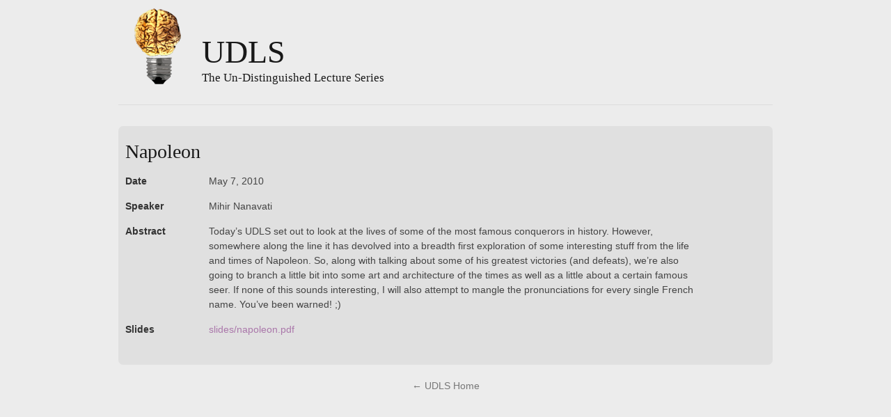

--- FILE ---
content_type: text/html; charset=UTF-8
request_url: https://www.cs.ubc.ca/~udls/showTalk.php/2010-05-07
body_size: 1157
content:
<!DOCTYPE html>
<html lang="en">
<head>

	<!-- Basic Page Needs
  ================================================== -->
	<meta charset="utf-8">
	<title>UDLS | Napoleon</title>
	<meta name="description" content="">
	<meta name="author" content="UBC CSGSA">

	<!-- Mobile Specific Metas
  ================================================== -->
	<meta name="viewport" content="width=device-width, initial-scale=1, maximum-scale=1">

	<!-- CSS
  ================================================== -->
	<link rel="stylesheet" href="../stylesheets/base.css">
	<link rel="stylesheet" href="../stylesheets/skeleton.css">
	<link rel="stylesheet" href="../stylesheets/layout.css">
	<link rel="stylesheet" href="../stylesheets/udls.css">

	<!-- Favicons
	================================================== -->
	<link rel="shortcut icon" href="../images/favicon.ico">
	<link rel="apple-touch-icon" href="../images/apple-touch-icon.png">
	<link rel="apple-touch-icon" sizes="72x72" href="../images/apple-touch-icon-72x72.png">
	<link rel="apple-touch-icon" sizes="114x114" href="../images/apple-touch-icon-114x114.png">

</head>
<body>

	<!-- Primary Page Layout
	================================================== -->

	<div class="container">
      <a href="../">
      <div id="header">
		<div class="two columns">
          <img src="../images/udls.png" alt=""/>
		</div>
		<div class="twelve columns">
			<h1 class="remove-bottom" style="margin-top: 40px">UDLS</h1>
			<h5>The Un-Distinguished Lecture Series</h5>
		</div>
      </div>
      </a>
      <div class="sixteen columns">
        <hr/>
      </div>
      <div class="talkinfo sixteen columns">
      	<h3 class="smallindent">Napoleon</h3>

        <div class="showtalkitem">
      <div class="two columns"><strong>Date</strong></div>
      <div class="twelve columns">May 7, 2010</div>
    </div>
    <br class="clear"/>
    <div class="showtalkitem">
      <div class="two columns"><strong>Speaker</strong></div>
      <div class="twelve columns">Mihir Nanavati</div>
    </div>
    <br class="clear"/>
        <div class="showtalkitem">
      <div class="two columns"><strong>Abstract</strong></div>
      <div class="pre-line twelve columns">Today’s UDLS set out to look at the lives of some of the most famous conquerors in history. However, somewhere along the line it has devolved into a breadth first exploration of some interesting stuff from the life and times of Napoleon. So, along with talking about some of his greatest victories (and defeats), we’re also going to branch a little bit into some art and architecture of the times as well as a little about a certain famous seer. If none of this sounds interesting, I will also attempt to mangle the pronunciations for every single French name. You’ve been warned! ;)</div>
    </div>
    <br class="clear"/>
            <div class="showtalkitem">
      <div class="two columns"><strong>Slides</strong></div>
      <div class="twelve columns"><a href="../slides/napoleon.pdf" target="_blank">slides/napoleon.pdf</a></div>
    </div>
    
      </div>
      <div id="footer" class="fourteen columns offset-by-one">
      <a href="../">← UDLS Home</a>
      </div>
	</div><!-- container -->

<!-- End Document
================================================== -->
</body>
</html>


--- FILE ---
content_type: text/css
request_url: https://www.cs.ubc.ca/~udls/stylesheets/udls.css
body_size: 411
content:
body {
  background: #ececec;
  /* cursor: url('./udls.cur'), auto; */
}

a, a:visited, a:hover {
  text-decoration: none;
  color: #aa77aa;
}

.lighterbg {
  background: #ffffff;
}

.list {
}

.listline {
  padding: 5px 0 5px 0;
}

.listhead {
  background: #d0d0d0;
}

.list a:nth-child(odd) div {
  background: #e4e4e4;
}

.list a:nth-child(even) div {
  background: #f0f0f0;
}

.list a div {
   color: #000000;
}

.list a:hover div {
   background: #eeffff;
   color: #000000;
}

.list a:active div {
   background: #ccdddd;
   color: #000000;
}

.listitem {
}

.pre-line {
  white-space: pre-line;
}

#header {
  height: 130px;
  margin: 10px 0 0 0;
}

#footer, #footer a {
  margin-top: 20px;
  margin-bottom: 40px;
  text-align: center;
  color: #777777;
}

.showtalkitem {
  margin: 15px 0 15px 0;
}

.talkinfo {
  background: #e0e0e0;
  border-radius: 7px;
  padding: 20px 0px 40px 0px;
}

.smallindent {
  padding-left: 10px;
}
